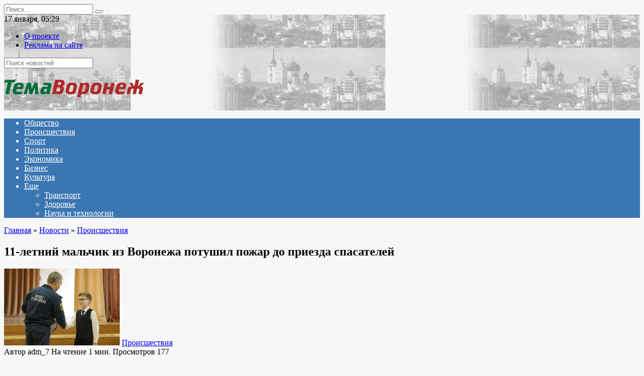

--- FILE ---
content_type: text/html; charset=UTF-8
request_url: https://www.temavoronezh.ru/news/crime/item/11_letniy_malchik_iz_voronezha_potushil_pozhar_do_priezda_spasateley/
body_size: 59679
content:
<!doctype html>
<html lang="ru-RU">
<head>
	<meta charset="UTF-8">
	<meta name="viewport" content="width=device-width, initial-scale=1">

	<meta name='robots' content='index, follow, max-image-preview:large, max-snippet:-1, max-video-preview:-1' />

	<!-- This site is optimized with the Yoast SEO plugin v18.4.1 - https://yoast.com/wordpress/plugins/seo/ -->
	<title>11-летний мальчик из Воронежа потушил пожар до приезда спасателей : Тема Воронеж</title>
	<link rel="canonical" href="https://www.temavoronezh.ru/news/crime/item/11_letniy_malchik_iz_voronezha_potushil_pozhar_do_priezda_spasateley/" />
	<meta property="og:locale" content="ru_RU" />
	<meta property="og:type" content="article" />
	<meta property="og:title" content="11-летний мальчик из Воронежа потушил пожар до приезда спасателей : Тема Воронеж" />
	<meta property="og:description" content="Воронеж, 23.10.2016 &#8212; Тема Воронеж. читайте также: В Воронеже на улице 9 Января произошел пожар 11-летний  воронежец быстрее всех среагировал на пожар под балконом и получил за это награду. Возгорание произошло 17 октября в Советском районе в обеденное время. На улице Тепличной под балконом на первом этаже вспыхнула старая мебель, пожар начал набирать обороты, и [&hellip;]" />
	<meta property="og:url" content="https://www.temavoronezh.ru/news/crime/item/11_letniy_malchik_iz_voronezha_potushil_pozhar_do_priezda_spasateley/" />
	<meta property="og:site_name" content="Тема Воронеж" />
	<meta property="article:published_time" content="2016-10-23T15:23:00+00:00" />
	<meta property="article:modified_time" content="2022-04-14T12:17:56+00:00" />
	<meta property="og:image" content="https://www.temavoronezh.ru/wp-content/uploads/2022/04/e4e85fe6ef863f3bc39b93901eec9ff1.jpeg" />
	<meta property="og:image:width" content="230" />
	<meta property="og:image:height" content="153" />
	<meta property="og:image:type" content="image/jpeg" />
	<meta name="twitter:card" content="summary_large_image" />
	<meta name="twitter:label1" content="Написано автором" />
	<meta name="twitter:data1" content="adm_7" />
	<script type="application/ld+json" class="yoast-schema-graph">{"@context":"https://schema.org","@graph":[{"@type":"WebSite","@id":"https://www.temavoronezh.ru/#website","url":"https://www.temavoronezh.ru/","name":"Тема Воронеж","description":"Новости Воронежа редакция Онлайн","potentialAction":[{"@type":"SearchAction","target":{"@type":"EntryPoint","urlTemplate":"https://www.temavoronezh.ru/?s={search_term_string}"},"query-input":"required name=search_term_string"}],"inLanguage":"ru-RU"},{"@type":"ImageObject","@id":"https://www.temavoronezh.ru/news/crime/item/11_letniy_malchik_iz_voronezha_potushil_pozhar_do_priezda_spasateley/#primaryimage","inLanguage":"ru-RU","url":"https://www.temavoronezh.ru/wp-content/uploads/2022/04/e4e85fe6ef863f3bc39b93901eec9ff1.jpeg","contentUrl":"https://www.temavoronezh.ru/wp-content/uploads/2022/04/e4e85fe6ef863f3bc39b93901eec9ff1.jpeg","width":230,"height":153},{"@type":"WebPage","@id":"https://www.temavoronezh.ru/news/crime/item/11_letniy_malchik_iz_voronezha_potushil_pozhar_do_priezda_spasateley/#webpage","url":"https://www.temavoronezh.ru/news/crime/item/11_letniy_malchik_iz_voronezha_potushil_pozhar_do_priezda_spasateley/","name":"11-летний мальчик из Воронежа потушил пожар до приезда спасателей : Тема Воронеж","isPartOf":{"@id":"https://www.temavoronezh.ru/#website"},"primaryImageOfPage":{"@id":"https://www.temavoronezh.ru/news/crime/item/11_letniy_malchik_iz_voronezha_potushil_pozhar_do_priezda_spasateley/#primaryimage"},"datePublished":"2016-10-23T15:23:00+00:00","dateModified":"2022-04-14T12:17:56+00:00","author":{"@id":"https://www.temavoronezh.ru/#/schema/person/5654a52df2d8f7c38e550590a127ce97"},"breadcrumb":{"@id":"https://www.temavoronezh.ru/news/crime/item/11_letniy_malchik_iz_voronezha_potushil_pozhar_do_priezda_spasateley/#breadcrumb"},"inLanguage":"ru-RU","potentialAction":[{"@type":"ReadAction","target":["https://www.temavoronezh.ru/news/crime/item/11_letniy_malchik_iz_voronezha_potushil_pozhar_do_priezda_spasateley/"]}]},{"@type":"BreadcrumbList","@id":"https://www.temavoronezh.ru/news/crime/item/11_letniy_malchik_iz_voronezha_potushil_pozhar_do_priezda_spasateley/#breadcrumb","itemListElement":[{"@type":"ListItem","position":1,"name":"11-летний мальчик из Воронежа потушил пожар до приезда спасателей"}]},{"@type":"Person","@id":"https://www.temavoronezh.ru/#/schema/person/5654a52df2d8f7c38e550590a127ce97","name":"adm_7","image":{"@type":"ImageObject","@id":"https://www.temavoronezh.ru/#personlogo","inLanguage":"ru-RU","url":"https://secure.gravatar.com/avatar/e2fa6a1f37943eb2e2f6a106768787ce0eccf82da8d9b592c3dbdc25501a9672?s=96&d=mm&r=g","contentUrl":"https://secure.gravatar.com/avatar/e2fa6a1f37943eb2e2f6a106768787ce0eccf82da8d9b592c3dbdc25501a9672?s=96&d=mm&r=g","caption":"adm_7"},"sameAs":["https://www.temavoronezh.ru"],"url":"https://www.temavoronezh.ru/author/adm_7/"}]}</script>
	<!-- / Yoast SEO plugin. -->


<link rel='dns-prefetch' href='//fonts.googleapis.com' />
<link rel="alternate" title="oEmbed (JSON)" type="application/json+oembed" href="https://www.temavoronezh.ru/wp-json/oembed/1.0/embed?url=https%3A%2F%2Fwww.temavoronezh.ru%2Fnews%2Fcrime%2Fitem%2F11_letniy_malchik_iz_voronezha_potushil_pozhar_do_priezda_spasateley%2F" />
<link rel="alternate" title="oEmbed (XML)" type="text/xml+oembed" href="https://www.temavoronezh.ru/wp-json/oembed/1.0/embed?url=https%3A%2F%2Fwww.temavoronezh.ru%2Fnews%2Fcrime%2Fitem%2F11_letniy_malchik_iz_voronezha_potushil_pozhar_do_priezda_spasateley%2F&#038;format=xml" />
<style id='wp-img-auto-sizes-contain-inline-css' type='text/css'>
img:is([sizes=auto i],[sizes^="auto," i]){contain-intrinsic-size:3000px 1500px}
/*# sourceURL=wp-img-auto-sizes-contain-inline-css */
</style>
<style id='wp-emoji-styles-inline-css' type='text/css'>

	img.wp-smiley, img.emoji {
		display: inline !important;
		border: none !important;
		box-shadow: none !important;
		height: 1em !important;
		width: 1em !important;
		margin: 0 0.07em !important;
		vertical-align: -0.1em !important;
		background: none !important;
		padding: 0 !important;
	}
/*# sourceURL=wp-emoji-styles-inline-css */
</style>
<style id='wp-block-library-inline-css' type='text/css'>
:root{--wp-block-synced-color:#7a00df;--wp-block-synced-color--rgb:122,0,223;--wp-bound-block-color:var(--wp-block-synced-color);--wp-editor-canvas-background:#ddd;--wp-admin-theme-color:#007cba;--wp-admin-theme-color--rgb:0,124,186;--wp-admin-theme-color-darker-10:#006ba1;--wp-admin-theme-color-darker-10--rgb:0,107,160.5;--wp-admin-theme-color-darker-20:#005a87;--wp-admin-theme-color-darker-20--rgb:0,90,135;--wp-admin-border-width-focus:2px}@media (min-resolution:192dpi){:root{--wp-admin-border-width-focus:1.5px}}.wp-element-button{cursor:pointer}:root .has-very-light-gray-background-color{background-color:#eee}:root .has-very-dark-gray-background-color{background-color:#313131}:root .has-very-light-gray-color{color:#eee}:root .has-very-dark-gray-color{color:#313131}:root .has-vivid-green-cyan-to-vivid-cyan-blue-gradient-background{background:linear-gradient(135deg,#00d084,#0693e3)}:root .has-purple-crush-gradient-background{background:linear-gradient(135deg,#34e2e4,#4721fb 50%,#ab1dfe)}:root .has-hazy-dawn-gradient-background{background:linear-gradient(135deg,#faaca8,#dad0ec)}:root .has-subdued-olive-gradient-background{background:linear-gradient(135deg,#fafae1,#67a671)}:root .has-atomic-cream-gradient-background{background:linear-gradient(135deg,#fdd79a,#004a59)}:root .has-nightshade-gradient-background{background:linear-gradient(135deg,#330968,#31cdcf)}:root .has-midnight-gradient-background{background:linear-gradient(135deg,#020381,#2874fc)}:root{--wp--preset--font-size--normal:16px;--wp--preset--font-size--huge:42px}.has-regular-font-size{font-size:1em}.has-larger-font-size{font-size:2.625em}.has-normal-font-size{font-size:var(--wp--preset--font-size--normal)}.has-huge-font-size{font-size:var(--wp--preset--font-size--huge)}.has-text-align-center{text-align:center}.has-text-align-left{text-align:left}.has-text-align-right{text-align:right}.has-fit-text{white-space:nowrap!important}#end-resizable-editor-section{display:none}.aligncenter{clear:both}.items-justified-left{justify-content:flex-start}.items-justified-center{justify-content:center}.items-justified-right{justify-content:flex-end}.items-justified-space-between{justify-content:space-between}.screen-reader-text{border:0;clip-path:inset(50%);height:1px;margin:-1px;overflow:hidden;padding:0;position:absolute;width:1px;word-wrap:normal!important}.screen-reader-text:focus{background-color:#ddd;clip-path:none;color:#444;display:block;font-size:1em;height:auto;left:5px;line-height:normal;padding:15px 23px 14px;text-decoration:none;top:5px;width:auto;z-index:100000}html :where(.has-border-color){border-style:solid}html :where([style*=border-top-color]){border-top-style:solid}html :where([style*=border-right-color]){border-right-style:solid}html :where([style*=border-bottom-color]){border-bottom-style:solid}html :where([style*=border-left-color]){border-left-style:solid}html :where([style*=border-width]){border-style:solid}html :where([style*=border-top-width]){border-top-style:solid}html :where([style*=border-right-width]){border-right-style:solid}html :where([style*=border-bottom-width]){border-bottom-style:solid}html :where([style*=border-left-width]){border-left-style:solid}html :where(img[class*=wp-image-]){height:auto;max-width:100%}:where(figure){margin:0 0 1em}html :where(.is-position-sticky){--wp-admin--admin-bar--position-offset:var(--wp-admin--admin-bar--height,0px)}@media screen and (max-width:600px){html :where(.is-position-sticky){--wp-admin--admin-bar--position-offset:0px}}

/*# sourceURL=wp-block-library-inline-css */
</style><style id='global-styles-inline-css' type='text/css'>
:root{--wp--preset--aspect-ratio--square: 1;--wp--preset--aspect-ratio--4-3: 4/3;--wp--preset--aspect-ratio--3-4: 3/4;--wp--preset--aspect-ratio--3-2: 3/2;--wp--preset--aspect-ratio--2-3: 2/3;--wp--preset--aspect-ratio--16-9: 16/9;--wp--preset--aspect-ratio--9-16: 9/16;--wp--preset--color--black: #000000;--wp--preset--color--cyan-bluish-gray: #abb8c3;--wp--preset--color--white: #ffffff;--wp--preset--color--pale-pink: #f78da7;--wp--preset--color--vivid-red: #cf2e2e;--wp--preset--color--luminous-vivid-orange: #ff6900;--wp--preset--color--luminous-vivid-amber: #fcb900;--wp--preset--color--light-green-cyan: #7bdcb5;--wp--preset--color--vivid-green-cyan: #00d084;--wp--preset--color--pale-cyan-blue: #8ed1fc;--wp--preset--color--vivid-cyan-blue: #0693e3;--wp--preset--color--vivid-purple: #9b51e0;--wp--preset--gradient--vivid-cyan-blue-to-vivid-purple: linear-gradient(135deg,rgb(6,147,227) 0%,rgb(155,81,224) 100%);--wp--preset--gradient--light-green-cyan-to-vivid-green-cyan: linear-gradient(135deg,rgb(122,220,180) 0%,rgb(0,208,130) 100%);--wp--preset--gradient--luminous-vivid-amber-to-luminous-vivid-orange: linear-gradient(135deg,rgb(252,185,0) 0%,rgb(255,105,0) 100%);--wp--preset--gradient--luminous-vivid-orange-to-vivid-red: linear-gradient(135deg,rgb(255,105,0) 0%,rgb(207,46,46) 100%);--wp--preset--gradient--very-light-gray-to-cyan-bluish-gray: linear-gradient(135deg,rgb(238,238,238) 0%,rgb(169,184,195) 100%);--wp--preset--gradient--cool-to-warm-spectrum: linear-gradient(135deg,rgb(74,234,220) 0%,rgb(151,120,209) 20%,rgb(207,42,186) 40%,rgb(238,44,130) 60%,rgb(251,105,98) 80%,rgb(254,248,76) 100%);--wp--preset--gradient--blush-light-purple: linear-gradient(135deg,rgb(255,206,236) 0%,rgb(152,150,240) 100%);--wp--preset--gradient--blush-bordeaux: linear-gradient(135deg,rgb(254,205,165) 0%,rgb(254,45,45) 50%,rgb(107,0,62) 100%);--wp--preset--gradient--luminous-dusk: linear-gradient(135deg,rgb(255,203,112) 0%,rgb(199,81,192) 50%,rgb(65,88,208) 100%);--wp--preset--gradient--pale-ocean: linear-gradient(135deg,rgb(255,245,203) 0%,rgb(182,227,212) 50%,rgb(51,167,181) 100%);--wp--preset--gradient--electric-grass: linear-gradient(135deg,rgb(202,248,128) 0%,rgb(113,206,126) 100%);--wp--preset--gradient--midnight: linear-gradient(135deg,rgb(2,3,129) 0%,rgb(40,116,252) 100%);--wp--preset--font-size--small: 19.5px;--wp--preset--font-size--medium: 20px;--wp--preset--font-size--large: 36.5px;--wp--preset--font-size--x-large: 42px;--wp--preset--font-size--normal: 22px;--wp--preset--font-size--huge: 49.5px;--wp--preset--spacing--20: 0.44rem;--wp--preset--spacing--30: 0.67rem;--wp--preset--spacing--40: 1rem;--wp--preset--spacing--50: 1.5rem;--wp--preset--spacing--60: 2.25rem;--wp--preset--spacing--70: 3.38rem;--wp--preset--spacing--80: 5.06rem;--wp--preset--shadow--natural: 6px 6px 9px rgba(0, 0, 0, 0.2);--wp--preset--shadow--deep: 12px 12px 50px rgba(0, 0, 0, 0.4);--wp--preset--shadow--sharp: 6px 6px 0px rgba(0, 0, 0, 0.2);--wp--preset--shadow--outlined: 6px 6px 0px -3px rgb(255, 255, 255), 6px 6px rgb(0, 0, 0);--wp--preset--shadow--crisp: 6px 6px 0px rgb(0, 0, 0);}:where(.is-layout-flex){gap: 0.5em;}:where(.is-layout-grid){gap: 0.5em;}body .is-layout-flex{display: flex;}.is-layout-flex{flex-wrap: wrap;align-items: center;}.is-layout-flex > :is(*, div){margin: 0;}body .is-layout-grid{display: grid;}.is-layout-grid > :is(*, div){margin: 0;}:where(.wp-block-columns.is-layout-flex){gap: 2em;}:where(.wp-block-columns.is-layout-grid){gap: 2em;}:where(.wp-block-post-template.is-layout-flex){gap: 1.25em;}:where(.wp-block-post-template.is-layout-grid){gap: 1.25em;}.has-black-color{color: var(--wp--preset--color--black) !important;}.has-cyan-bluish-gray-color{color: var(--wp--preset--color--cyan-bluish-gray) !important;}.has-white-color{color: var(--wp--preset--color--white) !important;}.has-pale-pink-color{color: var(--wp--preset--color--pale-pink) !important;}.has-vivid-red-color{color: var(--wp--preset--color--vivid-red) !important;}.has-luminous-vivid-orange-color{color: var(--wp--preset--color--luminous-vivid-orange) !important;}.has-luminous-vivid-amber-color{color: var(--wp--preset--color--luminous-vivid-amber) !important;}.has-light-green-cyan-color{color: var(--wp--preset--color--light-green-cyan) !important;}.has-vivid-green-cyan-color{color: var(--wp--preset--color--vivid-green-cyan) !important;}.has-pale-cyan-blue-color{color: var(--wp--preset--color--pale-cyan-blue) !important;}.has-vivid-cyan-blue-color{color: var(--wp--preset--color--vivid-cyan-blue) !important;}.has-vivid-purple-color{color: var(--wp--preset--color--vivid-purple) !important;}.has-black-background-color{background-color: var(--wp--preset--color--black) !important;}.has-cyan-bluish-gray-background-color{background-color: var(--wp--preset--color--cyan-bluish-gray) !important;}.has-white-background-color{background-color: var(--wp--preset--color--white) !important;}.has-pale-pink-background-color{background-color: var(--wp--preset--color--pale-pink) !important;}.has-vivid-red-background-color{background-color: var(--wp--preset--color--vivid-red) !important;}.has-luminous-vivid-orange-background-color{background-color: var(--wp--preset--color--luminous-vivid-orange) !important;}.has-luminous-vivid-amber-background-color{background-color: var(--wp--preset--color--luminous-vivid-amber) !important;}.has-light-green-cyan-background-color{background-color: var(--wp--preset--color--light-green-cyan) !important;}.has-vivid-green-cyan-background-color{background-color: var(--wp--preset--color--vivid-green-cyan) !important;}.has-pale-cyan-blue-background-color{background-color: var(--wp--preset--color--pale-cyan-blue) !important;}.has-vivid-cyan-blue-background-color{background-color: var(--wp--preset--color--vivid-cyan-blue) !important;}.has-vivid-purple-background-color{background-color: var(--wp--preset--color--vivid-purple) !important;}.has-black-border-color{border-color: var(--wp--preset--color--black) !important;}.has-cyan-bluish-gray-border-color{border-color: var(--wp--preset--color--cyan-bluish-gray) !important;}.has-white-border-color{border-color: var(--wp--preset--color--white) !important;}.has-pale-pink-border-color{border-color: var(--wp--preset--color--pale-pink) !important;}.has-vivid-red-border-color{border-color: var(--wp--preset--color--vivid-red) !important;}.has-luminous-vivid-orange-border-color{border-color: var(--wp--preset--color--luminous-vivid-orange) !important;}.has-luminous-vivid-amber-border-color{border-color: var(--wp--preset--color--luminous-vivid-amber) !important;}.has-light-green-cyan-border-color{border-color: var(--wp--preset--color--light-green-cyan) !important;}.has-vivid-green-cyan-border-color{border-color: var(--wp--preset--color--vivid-green-cyan) !important;}.has-pale-cyan-blue-border-color{border-color: var(--wp--preset--color--pale-cyan-blue) !important;}.has-vivid-cyan-blue-border-color{border-color: var(--wp--preset--color--vivid-cyan-blue) !important;}.has-vivid-purple-border-color{border-color: var(--wp--preset--color--vivid-purple) !important;}.has-vivid-cyan-blue-to-vivid-purple-gradient-background{background: var(--wp--preset--gradient--vivid-cyan-blue-to-vivid-purple) !important;}.has-light-green-cyan-to-vivid-green-cyan-gradient-background{background: var(--wp--preset--gradient--light-green-cyan-to-vivid-green-cyan) !important;}.has-luminous-vivid-amber-to-luminous-vivid-orange-gradient-background{background: var(--wp--preset--gradient--luminous-vivid-amber-to-luminous-vivid-orange) !important;}.has-luminous-vivid-orange-to-vivid-red-gradient-background{background: var(--wp--preset--gradient--luminous-vivid-orange-to-vivid-red) !important;}.has-very-light-gray-to-cyan-bluish-gray-gradient-background{background: var(--wp--preset--gradient--very-light-gray-to-cyan-bluish-gray) !important;}.has-cool-to-warm-spectrum-gradient-background{background: var(--wp--preset--gradient--cool-to-warm-spectrum) !important;}.has-blush-light-purple-gradient-background{background: var(--wp--preset--gradient--blush-light-purple) !important;}.has-blush-bordeaux-gradient-background{background: var(--wp--preset--gradient--blush-bordeaux) !important;}.has-luminous-dusk-gradient-background{background: var(--wp--preset--gradient--luminous-dusk) !important;}.has-pale-ocean-gradient-background{background: var(--wp--preset--gradient--pale-ocean) !important;}.has-electric-grass-gradient-background{background: var(--wp--preset--gradient--electric-grass) !important;}.has-midnight-gradient-background{background: var(--wp--preset--gradient--midnight) !important;}.has-small-font-size{font-size: var(--wp--preset--font-size--small) !important;}.has-medium-font-size{font-size: var(--wp--preset--font-size--medium) !important;}.has-large-font-size{font-size: var(--wp--preset--font-size--large) !important;}.has-x-large-font-size{font-size: var(--wp--preset--font-size--x-large) !important;}
/*# sourceURL=global-styles-inline-css */
</style>

<style id='classic-theme-styles-inline-css' type='text/css'>
/*! This file is auto-generated */
.wp-block-button__link{color:#fff;background-color:#32373c;border-radius:9999px;box-shadow:none;text-decoration:none;padding:calc(.667em + 2px) calc(1.333em + 2px);font-size:1.125em}.wp-block-file__button{background:#32373c;color:#fff;text-decoration:none}
/*# sourceURL=/wp-includes/css/classic-themes.min.css */
</style>
<link rel='stylesheet' id='google-fonts-css' href='https://fonts.googleapis.com/css?family=Montserrat%3A400%2C400i%2C700&#038;subset=cyrillic&#038;display=swap&#038;ver=6.9'  media='all' />
<link rel='stylesheet' id='newstheme-style-css' href='https://www.temavoronezh.ru/wp-content/themes/newstheme/assets/css/style.min.css?ver=1.4.3'  media='all' />
<script type="text/javascript" src="https://www.temavoronezh.ru/wp-includes/js/jquery/jquery.min.js?ver=3.7.1" id="jquery-core-js"></script>
<script type="text/javascript" src="https://www.temavoronezh.ru/wp-includes/js/jquery/jquery-migrate.min.js?ver=3.4.1" id="jquery-migrate-js"></script>
<script type="text/javascript" id="my_loadmore-js-extra">
/* <![CDATA[ */
var misha_loadmore_params = {"ajaxurl":"https://www.temavoronezh.ru/wp-admin/admin-ajax.php","posts":"{\"page\":0,\"name\":\"11_letniy_malchik_iz_voronezha_potushil_pozhar_do_priezda_spasateley\",\"category_name\":\"news\\/crime\",\"error\":\"\",\"m\":\"\",\"p\":0,\"post_parent\":\"\",\"subpost\":\"\",\"subpost_id\":\"\",\"attachment\":\"\",\"attachment_id\":0,\"pagename\":\"\",\"page_id\":0,\"second\":\"\",\"minute\":\"\",\"hour\":\"\",\"day\":0,\"monthnum\":0,\"year\":0,\"w\":0,\"tag\":\"\",\"cat\":\"\",\"tag_id\":\"\",\"author\":\"\",\"author_name\":\"\",\"feed\":\"\",\"tb\":\"\",\"paged\":0,\"meta_key\":\"\",\"meta_value\":\"\",\"preview\":\"\",\"s\":\"\",\"sentence\":\"\",\"title\":\"\",\"fields\":\"all\",\"menu_order\":\"\",\"embed\":\"\",\"category__in\":[],\"category__not_in\":[],\"category__and\":[],\"post__in\":[],\"post__not_in\":[],\"post_name__in\":[],\"tag__in\":[],\"tag__not_in\":[],\"tag__and\":[],\"tag_slug__in\":[],\"tag_slug__and\":[],\"post_parent__in\":[],\"post_parent__not_in\":[],\"author__in\":[],\"author__not_in\":[],\"search_columns\":[],\"ignore_sticky_posts\":false,\"suppress_filters\":false,\"cache_results\":true,\"update_post_term_cache\":true,\"update_menu_item_cache\":false,\"lazy_load_term_meta\":true,\"update_post_meta_cache\":true,\"post_type\":\"\",\"posts_per_page\":10,\"nopaging\":false,\"comments_per_page\":\"50\",\"no_found_rows\":false,\"order\":\"DESC\"}","current_page":"1","max_page":"0","first_page":"https://www.temavoronezh.ru/news/crime/item/11_letniy_malchik_iz_voronezha_potushil_pozhar_do_priezda_spasateley/"};
//# sourceURL=my_loadmore-js-extra
/* ]]> */
</script>
<script type="text/javascript" src="https://www.temavoronezh.ru/wp-content/themes/newstheme/js/myloadmore.js?ver=6.9" id="my_loadmore-js"></script>
<link rel="https://api.w.org/" href="https://www.temavoronezh.ru/wp-json/" /><link rel="alternate" title="JSON" type="application/json" href="https://www.temavoronezh.ru/wp-json/wp/v2/posts/24586" /><link rel="EditURI" type="application/rsd+xml" title="RSD" href="https://www.temavoronezh.ru/xmlrpc.php?rsd" />
<meta name="generator" content="WordPress 6.9" />
<link rel='shortlink' href='https://www.temavoronezh.ru/?p=24586' />
<link rel="preload" href="https://www.temavoronezh.ru/wp-content/themes/newstheme/assets/fonts/wpshop-core.ttf" as="font" crossorigin>
    <style>body{background-color:#f7f7f7}@media (min-width: 768px){body.custom-background{background-image: url("http://news2.flamingodemo.ru/wp-content/uploads/2021/08/gplaypattern.png")}}@media (min-width: 768px){body.custom-background{background-repeat:repeat}}@media (min-width: 768px){.site-header{background-image: url("https://www.temavoronezh.ru/wp-content/uploads/2022/04/header_bg-1.png")}}@media (min-width: 768px){.site-header{background-position:right bottom}}.main-navigation, .footer-navigation, .footer-navigation .removed-link, .main-navigation .removed-link, .main-navigation ul li>a, .footer-navigation ul li>a{color:#ffffff}.main-navigation, .main-navigation ul li .sub-menu li, .main-navigation ul li.menu-item-has-children:before, .footer-navigation, .footer-navigation ul li .sub-menu li, .footer-navigation ul li.menu-item-has-children:before{background-color:#3a76b2}</style>
    <link rel="icon" href="/favicon.ico" type="image/x-icon" />
<link rel="shortcut icon" href="/favicon.ico" type="image/x-icon" /></head>

<body class="wp-singular post-template-default single single-post postid-24586 single-format-standard wp-embed-responsive wp-theme-newstheme custom-background sidebar-right">



<div id="page" class="site">
    <a class="skip-link screen-reader-text" href="#content">Перейти к содержанию</a>

    <div class="search-screen-overlay js-search-screen-overlay"></div>
    <div class="search-screen js-search-screen">
        
<form role="search" method="get" class="search-form" action="https://www.temavoronezh.ru/">
    <label>
        <span class="screen-reader-text">Search for:</span>
        <input type="search" class="search-field" placeholder="Поиск..." value="" name="s">
    </label>
    <button type="submit" class="search-submit"></button>
</form>    </div>

    

<header id="masthead" class="site-header fixed" itemscope itemtype="http://schema.org/WPHeader">

    <div class="fd_top_header">
        <div class="fd_top_header_date">
            17 января, 05:29        </div>
        <div class="fd_top_header_nav">
            <div class="top-menu"><ul id="top-menu" class="menu"><li id="menu-item-3891" class="menu-item menu-item-type-post_type menu-item-object-page menu-item-3891"><a href="https://www.temavoronezh.ru/about_us/">О проекте</a></li>
<li id="menu-item-3890" class="menu-item menu-item-type-post_type menu-item-object-page menu-item-3890"><a href="https://www.temavoronezh.ru/tariffs/">Реклама на сайте</a></li>
</ul></div>        </div>
    </div>
    <div class="fd_top_search">
        <form role="search" method="get" action="/">
            <input type="text" required="" placeholder="Поиск новостей" value="" name="s" id="s">
            <span class="search-icon js-search-icon"></span>
        </form>
    </div>






    <div class="site-header-inner fixed">

        <div class="humburger js-humburger"><span></span><span></span><span></span></div>

        
<div class="site-branding">

    <div class="site-logotype"><a href="https://www.temavoronezh.ru/"><img src="https://www.temavoronezh.ru/wp-content/uploads/2022/04/logo_nopostfix_36.png" alt="Тема Воронеж"></a></div></div><!-- .site-branding -->
<div class="social-links">
    <div class="social-buttons social-buttons--square social-buttons--circle">

    <span class="social-button social-button--facebook js-link" data-href="Iw==" data-target="_blank"></span><span class="social-button social-button--vkontakte js-link" data-href="Iw==" data-target="_blank"></span><span class="social-button social-button--telegram js-link" data-href="Iw==" data-target="_blank"></span><span class="social-button social-button--youtube js-link" data-href="Iw==" data-target="_blank"></span><span class="social-button social-button--yandexzen js-link" data-href="Iw==" data-target="_blank"></span>
    </div>
</div>


    </div>
</header><!-- #masthead -->


    
    
    <nav id="site-navigation" class="main-navigation fixed">
        <div class="main-navigation-inner full">
            <div class="menu-menyu-container"><ul id="header_menu" class="menu"><li id="menu-item-3796" class="menu-item menu-item-type-taxonomy menu-item-object-category menu-item-3796"><a href="https://www.temavoronezh.ru/category/news/society/">Общество</a></li>
<li id="menu-item-3798" class="menu-item menu-item-type-taxonomy menu-item-object-category current-post-ancestor current-menu-parent current-post-parent menu-item-3798"><a href="https://www.temavoronezh.ru/category/news/crime/">Происшествия</a></li>
<li id="menu-item-3799" class="menu-item menu-item-type-taxonomy menu-item-object-category menu-item-3799"><a href="https://www.temavoronezh.ru/category/news/sports/">Спорт</a></li>
<li id="menu-item-3797" class="menu-item menu-item-type-taxonomy menu-item-object-category menu-item-3797"><a href="https://www.temavoronezh.ru/category/news/politics/">Политика</a></li>
<li id="menu-item-3801" class="menu-item menu-item-type-taxonomy menu-item-object-category menu-item-3801"><a href="https://www.temavoronezh.ru/category/news/economics/">Экономика</a></li>
<li id="menu-item-3792" class="menu-item menu-item-type-taxonomy menu-item-object-category menu-item-3792"><a href="https://www.temavoronezh.ru/category/news/business/">Бизнес</a></li>
<li id="menu-item-3794" class="menu-item menu-item-type-taxonomy menu-item-object-category menu-item-3794"><a href="https://www.temavoronezh.ru/category/news/culture/">Культура</a></li>
<li id="menu-item-3847" class="menu-item menu-item-type-custom menu-item-object-custom menu-item-has-children menu-item-3847"><a href="#">Еще</a>
<ul class="sub-menu">
	<li id="menu-item-3800" class="menu-item menu-item-type-taxonomy menu-item-object-category menu-item-3800"><a href="https://www.temavoronezh.ru/category/news/transport/">Транспорт</a></li>
	<li id="menu-item-3793" class="menu-item menu-item-type-taxonomy menu-item-object-category menu-item-3793"><a href="https://www.temavoronezh.ru/category/news/health/">Здоровье</a></li>
	<li id="menu-item-3795" class="menu-item menu-item-type-taxonomy menu-item-object-category menu-item-3795"><a href="https://www.temavoronezh.ru/category/news/technology/">Наука и технологии</a></li>
</ul>
</li>
</ul></div>        </div>
    </nav><!-- #site-navigation -->

    

    <div class="mobile-menu-placeholder js-mobile-menu-placeholder"></div>
    
	
    <div id="content" class="site-content fixed">

        
        <div class="site-content-inner">
    
        
        <div id="primary" class="content-area" itemscope itemtype="http://schema.org/Article">
            <main id="main" class="site-main article-card">

                
<article id="post-24586" class="article-post post-24586 post type-post status-publish format-standard has-post-thumbnail  category-crime">

    
        <div class="breadcrumb" itemscope itemtype="http://schema.org/BreadcrumbList"><span class="breadcrumb-item" itemprop="itemListElement" itemscope itemtype="http://schema.org/ListItem"><a href="https://www.temavoronezh.ru/" itemprop="item"><span itemprop="name">Главная</span></a><meta itemprop="position" content="0"></span> <span class="breadcrumb-separator">»</span> <span class="breadcrumb-item" itemprop="itemListElement" itemscope itemtype="http://schema.org/ListItem"><a href="https://www.temavoronezh.ru/category/news/" itemprop="item"><span itemprop="name">Новости</span></a><meta itemprop="position" content="1"></span> <span class="breadcrumb-separator">»</span> <span class="breadcrumb-item" itemprop="itemListElement" itemscope itemtype="http://schema.org/ListItem"><a href="https://www.temavoronezh.ru/category/news/crime/" itemprop="item"><span itemprop="name">Происшествия</span></a><meta itemprop="position" content="2"></span></div>
                                <h1 class="entry-title" itemprop="headline">11-летний мальчик из Воронежа потушил пожар до приезда спасателей</h1>
                    
                    <div class="social-buttons"><span class="social-button social-button--vkontakte" data-social="vkontakte" data-image="https://www.temavoronezh.ru/wp-content/uploads/2022/04/e4e85fe6ef863f3bc39b93901eec9ff1-150x150.jpeg"></span><span class="social-button social-button--facebook" data-social="facebook"></span><span class="social-button social-button--telegram" data-social="telegram"></span><span class="social-button social-button--odnoklassniki" data-social="odnoklassniki"></span><span class="social-button social-button--twitter" data-social="twitter"></span><span class="social-button social-button--sms" data-social="sms"></span><span class="social-button social-button--whatsapp" data-social="whatsapp"></span></div>        
                    <div class="entry-image post-card post-card__thumbnail">
                <img width="230" height="153" src="https://www.temavoronezh.ru/wp-content/uploads/2022/04/e4e85fe6ef863f3bc39b93901eec9ff1.jpeg" class="attachment-newstheme_standard size-newstheme_standard wp-post-image" alt="" itemprop="image" decoding="async" />                                    <span class="post-card__category"><a href="https://www.temavoronezh.ru/category/news/crime/" itemprop="articleSection">Происшествия</a></span>
                            </div>

        
    
            <div class="entry-meta">
            <span class="entry-author" itemprop="author"><span class="entry-label">Автор</span> adm_7</span>            <span class="entry-time"><span class="entry-label">На чтение</span> 1 мин.</span>            <span class="entry-views"><span class="entry-label">Просмотров</span> <span class="js-views-count" data-post_id="24586">177</span></span>            
                    </div>
    
    
    <div class="entry-content" itemprop="articleBody">
        <div>
<div>
<div class="news-text">
<p>Воронеж, 23.10.2016 &#8212; Тема Воронеж.</p>
<div class="seealso">
<div>читайте также:</div>
<p>            <a href="https://www.temavoronezh.ru/news/crime/item/v_voronezhe_na_ulitse_9_yanvarya_proizoshel_pozhar/">В Воронеже на улице 9 Января произошел пожар</a>
        </div>
<p>11-летний  воронежец быстрее всех среагировал на пожар под балконом и получил за это награду.</p>
<p>Возгорание произошло 17 октября в Советском районе в обеденное время. На улице Тепличной под балконом на первом этаже вспыхнула старая мебель, пожар начал набирать обороты, и огонь перешел на балкон. Свидетели инцидента не предпринимали никаких действий, а просто смотрели на пожар. 11-летний Юра не растерялся, он набрал дома воду в ведра и стал тушить огонь. Только тогда окружающие опомнились и стали помогать мальчику. К тому времени как приехали пожарные, огонь был ликвидирован. Юре Ганину спасатели вручили награду «за проявление мужества» при тушении пожара.</p>
<p><i>Хотите узнавать об интересных событиях первыми? Подпишитесь на нас в <a href="https://news.yandex.ru/index.html?from=rubric&#038;favid=254070079" rel="nofollow noopener" target="_blank">Яндекс.Новости</a>, <a href="https://news.google.com/publications/CAAqBwgKMN7knwsw6-63Aw?oc=3&#038;ceid=RU:ru" rel="nofollow noopener" target="_blank">Google.Новости</a>!</i></p></div>
</div>
</div>
<!-- toc empty -->    </div><!-- .entry-content -->

</article>






    <div class="rating-box">
        <div class="rating-box__header">Оцените статью</div>
		<div class="wp-star-rating js-star-rating star-rating--score-0" data-post-id="24586" data-rating-count="" data-rating-sum="" data-rating-value=""><span class="star-rating-item js-star-rating-item" data-score="1"><svg aria-hidden="true" role="img" xmlns="http://www.w3.org/2000/svg" viewBox="0 0 576 512" class="i-ico"><path fill="currentColor" d="M259.3 17.8L194 150.2 47.9 171.5c-26.2 3.8-36.7 36.1-17.7 54.6l105.7 103-25 145.5c-4.5 26.3 23.2 46 46.4 33.7L288 439.6l130.7 68.7c23.2 12.2 50.9-7.4 46.4-33.7l-25-145.5 105.7-103c19-18.5 8.5-50.8-17.7-54.6L382 150.2 316.7 17.8c-11.7-23.6-45.6-23.9-57.4 0z" class="ico-star"></path></svg></span><span class="star-rating-item js-star-rating-item" data-score="2"><svg aria-hidden="true" role="img" xmlns="http://www.w3.org/2000/svg" viewBox="0 0 576 512" class="i-ico"><path fill="currentColor" d="M259.3 17.8L194 150.2 47.9 171.5c-26.2 3.8-36.7 36.1-17.7 54.6l105.7 103-25 145.5c-4.5 26.3 23.2 46 46.4 33.7L288 439.6l130.7 68.7c23.2 12.2 50.9-7.4 46.4-33.7l-25-145.5 105.7-103c19-18.5 8.5-50.8-17.7-54.6L382 150.2 316.7 17.8c-11.7-23.6-45.6-23.9-57.4 0z" class="ico-star"></path></svg></span><span class="star-rating-item js-star-rating-item" data-score="3"><svg aria-hidden="true" role="img" xmlns="http://www.w3.org/2000/svg" viewBox="0 0 576 512" class="i-ico"><path fill="currentColor" d="M259.3 17.8L194 150.2 47.9 171.5c-26.2 3.8-36.7 36.1-17.7 54.6l105.7 103-25 145.5c-4.5 26.3 23.2 46 46.4 33.7L288 439.6l130.7 68.7c23.2 12.2 50.9-7.4 46.4-33.7l-25-145.5 105.7-103c19-18.5 8.5-50.8-17.7-54.6L382 150.2 316.7 17.8c-11.7-23.6-45.6-23.9-57.4 0z" class="ico-star"></path></svg></span><span class="star-rating-item js-star-rating-item" data-score="4"><svg aria-hidden="true" role="img" xmlns="http://www.w3.org/2000/svg" viewBox="0 0 576 512" class="i-ico"><path fill="currentColor" d="M259.3 17.8L194 150.2 47.9 171.5c-26.2 3.8-36.7 36.1-17.7 54.6l105.7 103-25 145.5c-4.5 26.3 23.2 46 46.4 33.7L288 439.6l130.7 68.7c23.2 12.2 50.9-7.4 46.4-33.7l-25-145.5 105.7-103c19-18.5 8.5-50.8-17.7-54.6L382 150.2 316.7 17.8c-11.7-23.6-45.6-23.9-57.4 0z" class="ico-star"></path></svg></span><span class="star-rating-item js-star-rating-item" data-score="5"><svg aria-hidden="true" role="img" xmlns="http://www.w3.org/2000/svg" viewBox="0 0 576 512" class="i-ico"><path fill="currentColor" d="M259.3 17.8L194 150.2 47.9 171.5c-26.2 3.8-36.7 36.1-17.7 54.6l105.7 103-25 145.5c-4.5 26.3 23.2 46 46.4 33.7L288 439.6l130.7 68.7c23.2 12.2 50.9-7.4 46.4-33.7l-25-145.5 105.7-103c19-18.5 8.5-50.8-17.7-54.6L382 150.2 316.7 17.8c-11.7-23.6-45.6-23.9-57.4 0z" class="ico-star"></path></svg></span></div>    </div>


    <div class="entry-social">
		
        		<div class="social-buttons"><span class="social-button social-button--vkontakte" data-social="vkontakte" data-image="https://www.temavoronezh.ru/wp-content/uploads/2022/04/e4e85fe6ef863f3bc39b93901eec9ff1-150x150.jpeg"></span><span class="social-button social-button--facebook" data-social="facebook"></span><span class="social-button social-button--telegram" data-social="telegram"></span><span class="social-button social-button--odnoklassniki" data-social="odnoklassniki"></span><span class="social-button social-button--twitter" data-social="twitter"></span><span class="social-button social-button--sms" data-social="sms"></span><span class="social-button social-button--whatsapp" data-social="whatsapp"></span></div>            </div>





<meta itemscope itemprop="mainEntityOfPage" itemType="https://schema.org/WebPage" itemid="https://www.temavoronezh.ru/news/crime/item/11_letniy_malchik_iz_voronezha_potushil_pozhar_do_priezda_spasateley/" content="11-летний мальчик из Воронежа потушил пожар до приезда спасателей">
    <meta itemprop="dateModified" content="2022-04-14">
    <meta itemprop="datePublished" content="2016-10-23T18:23:00+03:00">
<div itemprop="publisher" itemscope itemtype="https://schema.org/Organization" style="display: none;"><div itemprop="logo" itemscope itemtype="https://schema.org/ImageObject"><img itemprop="url image" src="https://www.temavoronezh.ru/wp-content/uploads/2022/04/logo_nopostfix_36.png" alt="Тема Воронеж"></div><meta itemprop="name" content="Тема Воронеж"><meta itemprop="telephone" content="Тема Воронеж"><meta itemprop="address" content="https://www.temavoronezh.ru"></div>
            </main><!-- #main -->
        </div><!-- #primary -->

        
<aside id="secondary" class="widget-area" itemscope itemtype="http://schema.org/WPSideBar">
    <div class="sticky-sidebar js-sticky-sidebar">

        
        <div id="wpshop_widget_articles-2" class="widget widget_wpshop_widget_articles"><div class="widget-header">Популярные новости</div><div class="widget-articles"></div></div><div id="wpshop_widget_articles-3" class="widget widget_wpshop_widget_articles"><div class="widget-header">Последние новости</div><div class="widget-articles">
<article class="post-card post-card--vertical">
      <div class="post-card__thumbnail">
            <a href="https://www.temavoronezh.ru/populyarnye-onlayn-kazino-v-2025-godu-pochemu-vybirayut-bet4win-34273.html">
                <img width="335" height="220" src="https://www.temavoronezh.ru/wp-content/uploads/2025/09/onlajn-kazino-335x220.jpg" class="attachment-newstheme_small size-newstheme_small wp-post-image" alt="" decoding="async" fetchpriority="high" />
                <span class="post-card__category">Статьи</span>            </a>
        </div>
    
    <div class="post-card__body">
        <div class="post-card__title"><a href="https://www.temavoronezh.ru/populyarnye-onlayn-kazino-v-2025-godu-pochemu-vybirayut-bet4win-34273.html">Популярные онлайн казино в 2025 году: почему выбирают Bet4Win</a></div>

                    <div class="post-card__description">
                Bet4Win в 2025 году продолжает занимать лидирующие            </div>
        
            </div>
</article>
<article class="post-card post-card--vertical">
      <div class="post-card__thumbnail">
            <a href="https://www.temavoronezh.ru/muzhchina-na-mopede-pogib-v-avarii-pod-voronezhem-utrom-3-iyunya-34269.html">
                <img width="335" height="220" src="https://www.temavoronezh.ru/wp-content/uploads/2025/06/4a3c1701-7f08-4054-ba3e-9b9d317afe38-335x220.jpg" class="attachment-newstheme_small size-newstheme_small wp-post-image" alt="Мужчина на мопеде погиб в аварии" decoding="async" />
                <span class="post-card__category">Разное</span>            </a>
        </div>
    
    <div class="post-card__body">
        <div class="post-card__title"><a href="https://www.temavoronezh.ru/muzhchina-na-mopede-pogib-v-avarii-pod-voronezhem-utrom-3-iyunya-34269.html">Мужчина на мопеде погиб в аварии под Воронежем утром 3 июня</a></div>

                    <div class="post-card__description">
                Столкновение произошло на нерегулируемом перекрёстке            </div>
        
            </div>
</article>
<article class="post-card post-card--vertical">
      <div class="post-card__thumbnail">
            <a href="https://www.temavoronezh.ru/vechnyy-ogon-na-pamyatnike-slavy-v-voronezhe-pogas-iz-za-silnogo-vetra-34266.html">
                <img width="335" height="220" src="https://www.temavoronezh.ru/wp-content/uploads/2025/06/82c0747b-df2b-4fe1-ace7-13754c4fdb68-335x220.jpg" class="attachment-newstheme_small size-newstheme_small wp-post-image" alt="Вечный огонь на Памятнике Славы погас" decoding="async" loading="lazy" />
                <span class="post-card__category">Разное</span>            </a>
        </div>
    
    <div class="post-card__body">
        <div class="post-card__title"><a href="https://www.temavoronezh.ru/vechnyy-ogon-na-pamyatnike-slavy-v-voronezhe-pogas-iz-za-silnogo-vetra-34266.html">Вечный огонь на Памятнике Славы в Воронеже погас из-за сильного ветра</a></div>

                    <div class="post-card__description">
                Пламя восстановили утром, мемориал очистят от следов            </div>
        
            </div>
</article>
<article class="post-card post-card--vertical">
      <div class="post-card__thumbnail">
            <a href="https://www.temavoronezh.ru/rampy-dlya-skeyta-na-skeyt-ploshhadku-vidy-materialov-i-vybor-luchshego-varianta-34259.html">
                <img width="335" height="220" src="https://www.temavoronezh.ru/wp-content/uploads/2024/10/rampa-335x220.jpg" class="attachment-newstheme_small size-newstheme_small wp-post-image" alt="Рампа для катания" decoding="async" loading="lazy" />
                <span class="post-card__category">Спорт</span>            </a>
        </div>
    
    <div class="post-card__body">
        <div class="post-card__title"><a href="https://www.temavoronezh.ru/rampy-dlya-skeyta-na-skeyt-ploshhadku-vidy-materialov-i-vybor-luchshego-varianta-34259.html">Рампы для скейта на скейт площадку: виды материалов и выбор лучшего варианта</a></div>

                    <div class="post-card__description">
                Скейтбординг — это захватывающий и динамичный вид спорта            </div>
        
            </div>
</article>
<article class="post-card post-card--vertical">
    
    <div class="post-card__body">
        <div class="post-card__title"><a href="https://www.temavoronezh.ru/problemy-stabilnosti-raboty-dizel-generatorov-zavoditsya-i-srazu-glokhnet-34250.html">Проблемы стабильности работы дизель-генераторов: заводится и сразу глохнет</a></div>

                    <div class="post-card__description">
                Когда дизель-генератор заводится и сразу же глохнет            </div>
        
            </div>
</article></div></div>
        
    </div>
</aside><!-- #secondary -->

    
                    <div id="related-posts" class="related-posts fixed"><div class="b-r b-r--before_related"><!-- Sparrow -->
<script type="text/javascript" data-key="fdf2776016cd61a980bc54b0953c640f">
    (function(w, a) {
        (w[a] = w[a] || []).push({
            'script_key': 'fdf2776016cd61a980bc54b0953c640f',
            'settings': {
                'sid': 54913
            }
        });
        if(!window['_Sparrow_embed']) {
            var node = document.createElement('script'); node.type = 'text/javascript'; node.async = true;
            node.src = 'https://widget.sparrow.ru/js/embed.js';
            (document.getElementsByTagName('head')[0] || document.getElementsByTagName('body')[0]).appendChild(node);
        } else {
            window['_Sparrow_embed'].initWidgets();
        }
    })(window, '_sparrow_widgets');
</script>
<!-- /Sparrow --></div><div class="related-posts__header">Вам также может понравиться</div><div class="post-cards post-cards--vertical">
<div class="post-card post-card--related">
    <div class="post-card__thumbnail"><a href="https://www.temavoronezh.ru/gendirektor-voronezhskogo-chopa-poluchila-shest-let-uslovno-34182.html"><img width="335" height="220" src="https://www.temavoronezh.ru/wp-content/uploads/2023/08/gendirektor-voronezhskogo-chopa-335x220.jpg" class="attachment-newstheme_small size-newstheme_small wp-post-image" alt="" decoding="async" loading="lazy" /></a></div><div class="post-card__title"><a href="https://www.temavoronezh.ru/gendirektor-voronezhskogo-chopa-poluchila-shest-let-uslovno-34182.html">Гендиректор воронежского ЧОПа получила шесть лет условно</a></div><div class="post-card__description">10 августа 2023 года стало известно о том, что гендиректор</div>
</div>

<div class="post-card post-card--related">
    <div class="post-card__thumbnail"><a href="https://www.temavoronezh.ru/news/crime/item/zhertvy_vypavshego_iz_okna_byvshego_yurista_voenno_stroitelnogo_upravleniya_okazalis_zhivy_oni_oprovergli_svoyu_smert/"><img width="230" height="129" src="https://www.temavoronezh.ru/wp-content/uploads/2022/04/04566c0aa144d2087374b63cd9adb533.jpeg" class="attachment-newstheme_small size-newstheme_small wp-post-image" alt="" decoding="async" loading="lazy" /></a></div><div class="post-card__title"><a href="https://www.temavoronezh.ru/news/crime/item/zhertvy_vypavshego_iz_okna_byvshego_yurista_voenno_stroitelnogo_upravleniya_okazalis_zhivy_oni_oprovergli_svoyu_smert/">&#171;Жертвы&#187; выпавшего из окна бывшего юриста Военно-строительного управления оказались живы: они опровергли свою смерть</a></div><div class="post-card__description">Воронеж, 20.10.2021 &#8212; Тема Воронеж.</div>
</div>

<div class="post-card post-card--related">
    <div class="post-card__thumbnail"><a href="https://www.temavoronezh.ru/news/crime/item/zhenshhina_s_mladentsem_na_rukakh_grozilas_vyprygnut_iz_kona_v_voronezhe/"><img width="230" height="152" src="https://www.temavoronezh.ru/wp-content/uploads/2022/04/a918e71557966426f3f348b15d31a642.jpeg" class="attachment-newstheme_small size-newstheme_small wp-post-image" alt="" decoding="async" loading="lazy" /></a></div><div class="post-card__title"><a href="https://www.temavoronezh.ru/news/crime/item/zhenshhina_s_mladentsem_na_rukakh_grozilas_vyprygnut_iz_kona_v_voronezhe/">Женщина с младенцем на руках грозилась выпрыгнуть из кона в Воронеже</a></div><div class="post-card__description">Воронеж, 9.03.2021 &#8212; Тема Воронеж. В Международный</div>
</div>

<div class="post-card post-card--related">
    <div class="post-card__thumbnail"><a href="https://www.temavoronezh.ru/news/crime/item/yunyy_khokkeist_iz_voronezha_popal_v_reanimatsiyu_pryamo_s_matcha/"><img width="230" height="97" src="https://www.temavoronezh.ru/wp-content/uploads/2022/04/2d5fdf79a8cfcaf3f49f01456f56d98f.jpeg" class="attachment-newstheme_small size-newstheme_small wp-post-image" alt="" decoding="async" loading="lazy" /></a></div><div class="post-card__title"><a href="https://www.temavoronezh.ru/news/crime/item/yunyy_khokkeist_iz_voronezha_popal_v_reanimatsiyu_pryamo_s_matcha/">Юный хоккеист из Воронежа попал в реанимацию прямо с матча</a></div><div class="post-card__description">Воронеж, 1.03.2021 &#8212; Тема Воронеж. В воскресенье</div>
</div>

<div class="post-card post-card--related">
    <div class="post-card__thumbnail"><a href="https://www.temavoronezh.ru/news/crime/item/dorogaya_inomarka_utonula_v_voronezhskom_vodokhranilishhe/"><img width="230" height="153" src="https://www.temavoronezh.ru/wp-content/uploads/2022/04/8adcfe9bfe9c445caa3c44bc5583840c.jpeg" class="attachment-newstheme_small size-newstheme_small wp-post-image" alt="" decoding="async" loading="lazy" /></a></div><div class="post-card__title"><a href="https://www.temavoronezh.ru/news/crime/item/dorogaya_inomarka_utonula_v_voronezhskom_vodokhranilishhe/">Дорогая иномарка утонула в воронежском водохранилище</a></div><div class="post-card__description">Воронеж, 15.02.2021 &#8212; Тема Воронеж.</div>
</div>

<div class="post-card post-card--related">
    <div class="post-card__thumbnail"><a href="https://www.temavoronezh.ru/news/crime/item/pod_voronezhem_razyskivayut_16_letnego_propavshego_podrostka/"><img width="230" height="119" src="https://www.temavoronezh.ru/wp-content/uploads/2022/04/31cb61c7aff98b44a30788586dc04002.jpeg" class="attachment-newstheme_small size-newstheme_small wp-post-image" alt="" decoding="async" loading="lazy" /></a></div><div class="post-card__title"><a href="https://www.temavoronezh.ru/news/crime/item/pod_voronezhem_razyskivayut_16_letnego_propavshego_podrostka/">Под Воронежем разыскивают 16-летнего пропавшего подростка</a></div><div class="post-card__description">Воронеж, 15.02.2021 &#8212; Тема Воронеж.</div>
</div>

<div class="post-card post-card--related">
    <div class="post-card__thumbnail"><a href="https://www.temavoronezh.ru/news/crime/item/deti_provalilis_pod_led_na_reke_pod_voronezhem/"><img width="230" height="174" src="https://www.temavoronezh.ru/wp-content/uploads/2022/04/306491195f73503b504821b522843a74.jpeg" class="attachment-newstheme_small size-newstheme_small wp-post-image" alt="" decoding="async" loading="lazy" /></a></div><div class="post-card__title"><a href="https://www.temavoronezh.ru/news/crime/item/deti_provalilis_pod_led_na_reke_pod_voronezhem/">Дети провалились под лед на реке под Воронежем</a></div><div class="post-card__description">Воронеж, 8.02.2021 &#8212; Тема Воронеж. Вчера, 7 февраля</div>
</div>

<div class="post-card post-card--related">
    <div class="post-card__thumbnail"><a href="https://www.temavoronezh.ru/news/crime/item/predpriimchivyy_podrostok_pod_voronezhem_torgoval_ukradennymi_konfetami/"><img width="230" height="153" src="https://www.temavoronezh.ru/wp-content/uploads/2022/04/d3f261190881a1833bec93c357a4a757.jpeg" class="attachment-newstheme_small size-newstheme_small wp-post-image" alt="" decoding="async" loading="lazy" /></a></div><div class="post-card__title"><a href="https://www.temavoronezh.ru/news/crime/item/predpriimchivyy_podrostok_pod_voronezhem_torgoval_ukradennymi_konfetami/">Предприимчивый подросток под Воронежем торговал украденными конфетами</a></div><div class="post-card__description">Воронеж, 5.02.2021 &#8212; Тема Воронеж. В Воронеже</div>
</div>
</div></div>            

    </div><!--.site-content-inner-->

    
</div><!--.site-content-->

    
    


<div class="site-footer-container ">

    

    <footer id="colophon" class="site-footer site-footer--style-gray full">
        <div class="site-footer-inner fixed">

            
            
<div class="footer-bottom">
    <div class="footer-info">
        Данная информация предназначена для лиц старше 16 лет.<br>
Адрес для Роскомнадзора: info@temavoronezh.ru<br>
Распространяется бесплатно. Редакция не участвует в производстве материалов, помеченных «на правах рекламы» и может не разделять мнения пользователей, высказанные в комментариях.<br>
Копирование любых материалов разрешено только при наличии активной гиперссылки на сайт TemaVoronezh.ru (для печатных изданий и ТВ необходимо упоминание «Тема Воронеж»)<br><br>
2012 - 2026    </div>

    </div>
        </div>
    </footer><!--.site-footer-->
</div>


            <button type="button" class="scrolltop js-scrolltop"></button>
    
</div><!-- #page -->

<script type="speculationrules">
{"prefetch":[{"source":"document","where":{"and":[{"href_matches":"/*"},{"not":{"href_matches":["/wp-*.php","/wp-admin/*","/wp-content/uploads/*","/wp-content/*","/wp-content/plugins/*","/wp-content/themes/newstheme/*","/*\\?(.+)"]}},{"not":{"selector_matches":"a[rel~=\"nofollow\"]"}},{"not":{"selector_matches":".no-prefetch, .no-prefetch a"}}]},"eagerness":"conservative"}]}
</script>
<script type="text/javascript" id="newstheme-scripts-js-extra">
/* <![CDATA[ */
var settings_array = {"rating_text_average":"\u0441\u0440\u0435\u0434\u043d\u0435\u0435","rating_text_from":"\u0438\u0437","lightbox_display":"1","sidebar_fixed":"1"};
var wps_ajax = {"url":"https://www.temavoronezh.ru/wp-admin/admin-ajax.php","nonce":"2229023ae3"};
//# sourceURL=newstheme-scripts-js-extra
/* ]]> */
</script>
<script type="text/javascript" src="https://www.temavoronezh.ru/wp-content/themes/newstheme/assets/js/scripts.min.js?ver=1.4.3" id="newstheme-scripts-js"></script>
<script id="wp-emoji-settings" type="application/json">
{"baseUrl":"https://s.w.org/images/core/emoji/17.0.2/72x72/","ext":".png","svgUrl":"https://s.w.org/images/core/emoji/17.0.2/svg/","svgExt":".svg","source":{"concatemoji":"https://www.temavoronezh.ru/wp-includes/js/wp-emoji-release.min.js?ver=6.9"}}
</script>
<script type="module">
/* <![CDATA[ */
/*! This file is auto-generated */
const a=JSON.parse(document.getElementById("wp-emoji-settings").textContent),o=(window._wpemojiSettings=a,"wpEmojiSettingsSupports"),s=["flag","emoji"];function i(e){try{var t={supportTests:e,timestamp:(new Date).valueOf()};sessionStorage.setItem(o,JSON.stringify(t))}catch(e){}}function c(e,t,n){e.clearRect(0,0,e.canvas.width,e.canvas.height),e.fillText(t,0,0);t=new Uint32Array(e.getImageData(0,0,e.canvas.width,e.canvas.height).data);e.clearRect(0,0,e.canvas.width,e.canvas.height),e.fillText(n,0,0);const a=new Uint32Array(e.getImageData(0,0,e.canvas.width,e.canvas.height).data);return t.every((e,t)=>e===a[t])}function p(e,t){e.clearRect(0,0,e.canvas.width,e.canvas.height),e.fillText(t,0,0);var n=e.getImageData(16,16,1,1);for(let e=0;e<n.data.length;e++)if(0!==n.data[e])return!1;return!0}function u(e,t,n,a){switch(t){case"flag":return n(e,"\ud83c\udff3\ufe0f\u200d\u26a7\ufe0f","\ud83c\udff3\ufe0f\u200b\u26a7\ufe0f")?!1:!n(e,"\ud83c\udde8\ud83c\uddf6","\ud83c\udde8\u200b\ud83c\uddf6")&&!n(e,"\ud83c\udff4\udb40\udc67\udb40\udc62\udb40\udc65\udb40\udc6e\udb40\udc67\udb40\udc7f","\ud83c\udff4\u200b\udb40\udc67\u200b\udb40\udc62\u200b\udb40\udc65\u200b\udb40\udc6e\u200b\udb40\udc67\u200b\udb40\udc7f");case"emoji":return!a(e,"\ud83e\u1fac8")}return!1}function f(e,t,n,a){let r;const o=(r="undefined"!=typeof WorkerGlobalScope&&self instanceof WorkerGlobalScope?new OffscreenCanvas(300,150):document.createElement("canvas")).getContext("2d",{willReadFrequently:!0}),s=(o.textBaseline="top",o.font="600 32px Arial",{});return e.forEach(e=>{s[e]=t(o,e,n,a)}),s}function r(e){var t=document.createElement("script");t.src=e,t.defer=!0,document.head.appendChild(t)}a.supports={everything:!0,everythingExceptFlag:!0},new Promise(t=>{let n=function(){try{var e=JSON.parse(sessionStorage.getItem(o));if("object"==typeof e&&"number"==typeof e.timestamp&&(new Date).valueOf()<e.timestamp+604800&&"object"==typeof e.supportTests)return e.supportTests}catch(e){}return null}();if(!n){if("undefined"!=typeof Worker&&"undefined"!=typeof OffscreenCanvas&&"undefined"!=typeof URL&&URL.createObjectURL&&"undefined"!=typeof Blob)try{var e="postMessage("+f.toString()+"("+[JSON.stringify(s),u.toString(),c.toString(),p.toString()].join(",")+"));",a=new Blob([e],{type:"text/javascript"});const r=new Worker(URL.createObjectURL(a),{name:"wpTestEmojiSupports"});return void(r.onmessage=e=>{i(n=e.data),r.terminate(),t(n)})}catch(e){}i(n=f(s,u,c,p))}t(n)}).then(e=>{for(const n in e)a.supports[n]=e[n],a.supports.everything=a.supports.everything&&a.supports[n],"flag"!==n&&(a.supports.everythingExceptFlag=a.supports.everythingExceptFlag&&a.supports[n]);var t;a.supports.everythingExceptFlag=a.supports.everythingExceptFlag&&!a.supports.flag,a.supports.everything||((t=a.source||{}).concatemoji?r(t.concatemoji):t.wpemoji&&t.twemoji&&(r(t.twemoji),r(t.wpemoji)))});
//# sourceURL=https://www.temavoronezh.ru/wp-includes/js/wp-emoji-loader.min.js
/* ]]> */
</script>



</body>
</html>
